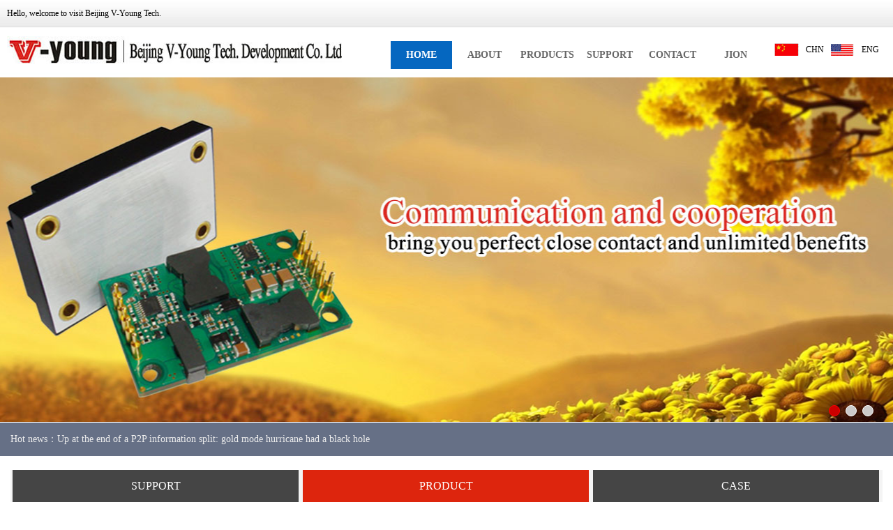

--- FILE ---
content_type: text/html;charset=utf-8
request_url: http://www.v-young.com.cn/en/
body_size: 3861
content:
<!DOCTYPE html PUBLIC "-//W3C//DTD XHTML 1.0 Transitional//EN" "http://www.w3.org/TR/xhtml1/DTD/xhtml1-transitional.dtd">
<html xmlns="http://www.w3.org/1999/xhtml">
<head>
<meta http-equiv="Content-Type" content="text/html; charset=utf-8" />
<title>Beijing V-Young Tech. Development Co. Ltd</title>
<meta name="generator" content="PHPMyWind CMS" />
<meta name="author" content="PHPMyWind Team" />
<meta name="keywords" content="" />
<meta name="description" content="" />
<link href="css/common.css" rel="stylesheet" type="text/css" />
<script src="templates/default/js/jquery.min.js"></script>
<script src="ext/js/jquery.kinMaxShow.min.js" ></script>
<script>
$(function(){
   	$("#Xad").kinMaxShow({height:499,button:{
		normal:{borderRadius:'15px', right:'20px'}
	}});
	$('.TabUl li').on('click',function(){
	    var i=$(this).index();
		var id=$(this).index()+1;
	   $('#Box1,#Box2,#Box3').hide();
	   $('#Box'+id).fadeIn();
	   $('.TabUl li').removeClass('On');
	   $('.TabUl li:eq('+i+')').addClass('On');
	});
});
</script>
</head>

<body>
<div class="Body">
  <div class="Head">
    <div id="Head">
      <div class="TopBar">
        <div class="TbRight"></div>
        <div class="TbLeft">Hello, welcome to visit Beijing V-Young Tech. Development Co. Ltd!</div>
      </div>
      <div class="Top">
        <div class="TopRight">
          <div class="LangBox">
            <div class="Cn"><a href="../">CHN</a></div>
            <div class="En">ENG</div>
          </div>
        </div>
        <div id="Logo"></div>
        <div class="Nav">
           <ul class="nav">
             <li><a href="index.php">HOME</a><ul class="nav_sub"></ul></li><li><a href="about.php">ABOUT</a><ul class="nav_sub"></ul></li><li><a href="product.php?cid=45">PRODUCTS</a><ul class="nav_sub"></ul></li><li><a href="news.php">SUPPORT</a><ul class="nav_sub"></ul></li><li><a href="contact.php">CONTACT</a><ul class="nav_sub"></ul></li><li><a href="job.php">JION</a><ul class="nav_sub"></ul></li>           </ul>
        </div>
      </div>
    </div>
  </div>
<script type="text/javascript">

$(function(){

	/*当前页面导航高亮*/
	var href = window.location.href.split('/')[window.location.href.split('/').length-1].substr(0,4);
	if(href.length > 0){
		$(function(){
			$("ul.nav a:first[href^='"+href+"']").attr("class","on");
			if($("ul.nav a:first[href^='"+href+"']").size() == 0){
				$("ul.nav a:first[href^='index']").attr("class","on");
			}
		});
	}else{
		$(function(){$("ul.nav a:first[href^='index']").attr("class","on")});
	}

	/*下拉菜单*/
	$(".nav li").hover(function(){
		$(this).parents(".nav > li").find("a:first").addClass("on2");
		$(this).find("ul:first").show(); //鼠标滑过查找li下面的第一个ul显示
	},function(){
		var navobj = $(this).find("ul:first");
		navobj.hide();

		//鼠标离开隐藏li下面的ul
		if(navobj.attr("class") == "nav_sub")
		{
			$(this).find("a:first").removeClass("on2");
		}
	})

	//给li下面ul是s的样式的前一个同辈元素添加css
	$(".nav li ul li ul").prev().addClass("t");
})


//加入收藏
function AddFavorite(){
	if(document.all){
		try{
			window.external.addFavorite(window.location.href,document.title);
		}catch(e){
			alert("加入收藏失败，请使用Ctrl+D进行添加！");
		}
	}else if(window.sidebar){
		window.sidebar.addPanel(document.title, window.location.href, "");
	}else{
		alert("加入收藏失败，请使用Ctrl+D进行添加！");
	}
}
</script>  <div class="AdBox">
      <div id="Xad"><div><a href="product.php?cid=45" target="_blank"><img src="../uploads/image/20151229/1451384819.jpg"  /></a></div><div><a href="product.php?cid=41" target="_blank"><img src="../uploads/image/20151224/1450957480.jpg"  /></a></div><div><a href="product.php?cid=40" target="_blank"><img src="../uploads/image/20151229/1451380449.jpg"  /></a></div> </div>  </div>
  <div class="Notice">
    <div id="Notice" class="BodyW">
              <div class="HotNews">Hot news：<a href="news.php?cid=53&id=15">Up at the end of a P2P information split: gold mode hurricane had a black hole</a></div>      
    </div>
  </div>
  
  <div class="M1">
    <div id="M1Box" class="BodyW">
      <ul class="TabUl">
        <li>SUPPORT</li>
        <li class="On">PRODUCT</li>
        <li>CASE</li>
      </ul>
      <div class="XmBox">
        <!--Box2-->
        <ul class="XmUl" id="Box2">
        <li>
            <div class="img"><a href="http://www.v-young.com.cn/en/product.php?cid=45"><img src="../uploads/image/20151228/1451291614.jpg"  /></a></div>
            <div class="Title"><a href="http://www.v-young.com.cn/en/product.php?cid=45">Power supply module</a></div>
          </li>
          <li>
            <div class="img"><a href="http://www.v-young.com.cn/en/product.php?cid=40"><img src="../uploads/image/20151228/1451287157.jpg"  /></a></div>
            <div class="Title"><a href="http://www.v-young.com.cn/en/product.php?cid=40">Electronic transformer</a></div>
          </li>
          <li>
            <div class="img"><a href="http://www.v-young.com.cn/en/product.php?cid=41"><img src="../uploads/image/20151224/1450953027.jpg"  /></a></div>
            <div class="Title"><a href="http://www.v-young.com.cn/en/product.php?cid=41">Greenhouse lighting</a></div>
          </li>

        </ul>
        
        <!--Box1-->
        <ul class="NxUl" id="Box1" style="display:none;">
                    <li><span class="R1">15-12-26</span><a href="news.php?cid=53&id=15">Up at the end of a P2P information split...</a></li>
		          <li><span class="R1">15-12-26</span><a href="news.php?cid=53&id=14">Entrepreneurship winter: waiting for bubb...</a></li>
		          <li><span class="R1">15-12-26</span><a href="news.php?cid=52&id=13">Create "small, all the beauty" mode Suni...</a></li>
		          <li><span class="R1">15-12-26</span><a href="news.php?cid=53&id=12">Chinese entrepreneurs in silicon valley: a ...</a></li>
		          <li><span class="R1">15-12-26</span><a href="news.php?cid=52&id=11">Nearly thousands of rob tickets new App h...</a></li>
		          <li><span class="R1">15-12-26</span><a href="news.php?cid=52&id=10">No unit or individual shall not refuse to a...</a></li>
		        </ul>
        
        <!--Box3-->
        <ul class="XmUl" id="Box3" style="display:none;">
          <li>
            <div class="img"><a href="product.php?cid=59"><img src="../uploads/image/20151226/1451125255.jpg"  /></a></div>
            <div class="Title"><a href="product.php?cid=59">Power supply module</a></div>
          </li>
          <li>
            <div class="img"><a href="product.php?cid=60"><img src="../uploads/image/20151226/1451115953.jpg"  /></a></div>
            <div class="Title"><a href="product.php?cid=60">Electronic transformer</a></div>
          </li>
          <li>
            <div class="img"><a href="product.php?cid=61"><img src="../uploads/image/20151226/1451120344.jpg"  /></a></div>
            <div class="Title"><a href="product.php?cid=61">Greenhouse lighting</a></div>
          </li>
        </ul>
        
      </div>
    </div>
  </div>
  
  <div class="M2">
    <div id="M2Box" class="BodyW">
       <div class="M2Left">
         <div class="Tit">Profile</div>
         <div class="Cont" style="text-indent:2em;">
          Beijing V-Young Tech. Development Co. Ltd is a focus on power supply products and its key components, such as transformer and inductor components form a complete set of design, production, manufacture and service of high-tech enterprises. Company is located in the zhongguancun science park.
In today's changing customer demand, power supply technology development, shorter product life cycle and competition environment, we have deeply realized the importance of research and development in a competitive advantage, research and development is the investment for the future. Company invests a lot of money for research and development, has the strong ability of research and development, improve the competitiveness of enterprises. The company is equipped with domestic industry more advanced production and testing equipment, the company has passed the ISO9001 quantity system attestation, CE international certification</div>
       </div>
       <div class="M2Right"><img src="images/abimg.jpg" width="486" height="321" /></div>
    </div>
  </div>
  
    <div class="Footer">
    <div id="FootBox" class="BodyW">
       <div class="BtmDot"></div>
       <div class="BtmLeft"> 
          <div style=" padding-left:47px; line-height:22px; font-size:13px; padding-top:100px;">
            <b>TEL：</b>0086-1062443732   0086-1062477084  008613681150040  008618610857081<br/>
           <b> FAX：</b>010-62477084-1008<br/>
           <b> ADD：</b>No.1, East Gate, Binbin Group, No. 221 Changping Road, Changping Dist. Beijing,China          </div>
       </div>
       <div class="BtmRight">
         <div class="BtmNav" style="padding-left:10px;">
            <div class="Title">ABOUT US</div>
            <div class="Cont">
               <a href="?cid=37" class="Sl" >Company</a><br/><a href="?cid=38" class="Sl" >Culture</a><br/>            </div>
         </div>
         
         <div class="BtmNav">
            <div class="Title">PRODUCT</div>
            <div class="Cont">
               <a href="http://www.v-young.com.cn/en/product.php?cid=45" class="Sl" >Power supply module</a><br/><a href="http://www.v-young.com.cn/en/product.php?cid=40" class="Sl" >Electronic transformer</a><br/><a href="http://www.v-young.com.cn/en/product.php?cid=41" class="Sl" >Greenhouse lighting</a><br/>            </div>
         </div>
         
         <div class="BtmNav">
            <div class="Title">SUPPORT</div>
            <div class="Cont">
               <a href="?cid=52" class="Sl" > Power supply module</a><br/><a href="?cid=53" class="Sl" >Electronic transformer</a><br/>            </div>
         </div>
         
         <div class="BtmNav">
            <div class="Title">CONTACT US</div>
            <div class="Cont">
                            </div>
         </div>
         
       </div>
       <div style="clear:both;"></div>
       <div class="BtmTxt">
         <div class="BtRight">Copyright © Beijing V-Young Tech. Development Co. Ltd All rights reserved.</div>
         <div class="BtLeft">ABOUT US &nbsp; | &nbsp; CONTACT US</div>
       </div>
    </div>
  </div></div>
</body>
</html>


--- FILE ---
content_type: text/css
request_url: http://www.v-young.com.cn/en/css/common.css
body_size: 3372
content:
@charset "utf-8";
/****常用页面公共样式****/
body { margin:0px; padding:0px; font-size:12px; color:#000; font-family:"microsoft yahei";}
ul,ol,li,div{ padding:0px; margin:0px; list-style:none; border:0px;}
img{ border:0px;}
.Inp{ width:180px; height:18px; line-height:18px; border:1px solid #7E857A;}
.Btn1{ height:40px; line-height:15px; font-size:16px; font-weight:600; background:#3462B0; border-radius:4px; color:#eee; text-align:center; padding:5px 12px; width:120px; border:0; margin:0 20px; cursor:pointer;}

/***超链接样式**/
a{ color:#000; text-decoration:none;}
a:hover{ color:#C30; }

.imgBox{ border:1px solid #ccc; padding:2px;}
.R1{ float:right; margin-right:10px;}   /***右对齐***/
.fl{float:left;}.fr{float:right;}.cl{clear:both;}.fb{font-weight:bold;}.fnb{font-weight:200;margin-left:-1px;}
.blueT{ color: #01B4EE;}
.More{ float:right; height:54px; margin-right:8px; background:url(../images/icon_more.png) no-repeat center center; width:73px; cursor:pointer;}
.clear{ clear: both;}
.Xq{ color:#C00; float:right;}
.Xq a{ color:#c00;}
/* CSS Document */

.Body{ background:url(../images/topbg.jpg) repeat-x ;}
.Head{ height:108px;  }
#Head{ width:1260px; height:108px;  margin:0 auto;  }
.TopBar{ height:39px;}
.TbLeft{ height:38px; line-height:38px; float:left; width:280px;}
.TbRight{ height:38px; line-height:38px; float:right; width:270px; }
.Top{ height:68px;}
.TopRight{ text-align: right; width:160px; float:right; height:68px; }
.LangBox{ height:20px; line-height:20px; line-height:20px; margin:22px 0;}
.LangBox .Cn{ height:20px; width:45px; background:url(../images/icon_cn.gif) no-repeat left center; font-size:12px; padding-left:35px; text-align:center; float:left; margin:0 0px;}
.LangBox .En{ height:20px; width:45px; background:url(../images/icon_en.gif) no-repeat left center; font-size:12px; padding-left:35px; text-align:center; float:left; margin:0 0px;}
#Logo{ float: left; height:68px; width:480px; background:url(../images/logo.jpg) no-repeat left center; }
.Nav{ height:40px; float:left; width:540px; padding-top:20px; margin-left:70px;  }

.nav{ height:40px; }
.nav li{ height:41px; line-height:40px; text-align:center; width:88px; float:left; margin-right:2px;}
.nav li a{ display:block;text-align:center; font-size:14px; font-weight:600; border-radius:0px; color:#666; }
.nav li a.on,.nav li a:hover { background:#0567C0; color:#fff;}

.PageBody{ background:#efefef;}
.MainBody{  min-height:360px; padding:20px 0;}
.Main{ width:1010px; margin:0 auto; padding:0 3px;}
.BodyW{ width:1250px; margin:0 auto;}

.AdBox{ height:498px; overflow:hidden;}
.Notice{ height:48px; background:#667086; line-height:48px;}
.HotNews{ color:#eee; font-size:14px;}
.HotNews a{ color:#eee;}
.HotNews a:hover{ text-decoration:underline;}

.M1{ padding:20px 0; }
#M1Box{height:505px; background:#f4f4f4;}
.TabUl{ height:46px;}
.TabUl li{ height:46px; line-height:46px; float:left; width:410px; background:#454545; margin:0 3px; color:#FFF; font-size:16px; text-align:center;}
.TabUl li:hover,.TabUl li.On{ background:#DD250D; cursor:pointer;}

.XmBox{ padding:25px 10px 0 10px;}
.XmUl{ min-height:400px; }
.XmUl li{ height:400px; width:380px; float:left; margin:0 10px;padding:0 5px; }
.XmUl li .img{ height:380px; width:380px;}
.XmUl li .img img{ width:380px; height:380px;}
.XmUl li .Title{ height:20px; line-height:20px; padding-top:10px;}
.XmUl li .Title a{ font-size:16px; }
.XmUl li .Cont{ line-height:26px; font-size:14px; }

.NxUl { padding:0 10px ;}
.NxUl li{ height:30px; line-height:30px; padding-left:20px; background:url(../ext/img/dot.fw.png) no-repeat -20px 0; width:380px; }
.NxUl li a{font-size:14px;}

.M2{ background:#efefef; padding:50px 0;}
#M2Box{ height:320px; padding:40px 0 ; background:#d9d9d9;}
.M2Left{ float:left; width:680px; height:320px; margin-right:25px; margin-left:35px;}
.M2Left .Tit{ height:60px; line-height:60px; font-size:24px; font-weight:600; color:#3179CE; letter-spacing:4px; padding-bottom:20px;}
.M2Left .Tit .SecTit{ color:#999;}
.M2Left .Cont{ line-height:26px; font-size:14px;}
.M2rRight{ float:right; width:486px; height:320px;}

.Footer{background: #454545; }
#FootBox{height:385px; font-size:14px; color:#eee;}
.BtmDot{ height:56px; width:100%; position:relative; background:url(../images/dot_btm.gif) no-repeat center center; margin:0 auto; top:-28px;}
.BtmLeft{ height:245px; width:300px; float:left; background:url(../images/btmlink.jpg) no-repeat top left; margin-right:45px; border-right:1px solid #bbb;}
.BtmRight{ height:245px; width:900px; float:left; }
.BtmNav{ width:160px; margin:0 10px; float:left; padding-left:30px;}
.BtmNav .Title{ height:40px; line-height:40px; font-size:16px; font-weight:600; color:#FFF;}
.BtmNav .Cont{ line-height:26px;}
.BtmNav a{ color:#CCC;font-size:12px; background:#444;}
.BtmTxt{ height:40px; padding-top:10px; line-height:40px; font-size:12px; border-top:1px solid #999; margin-top:30px; color:#bbb;}
.BtmTxt .BtLeft{ height:40px; width:300px; float:left; line-height:40px;}
.BtmTxt .BtRight{ float:right; width:800px; height:40px; line-height:40px; text-align:right;}

/***内页共用***/
#Banner  { height: 298px; margin-top:1px; background-position:top center; }
.PageTit{ height:48px; border-bottom:1px solid #ccc;}
.PageTit .Tit{ height:48px; padding-right:10px; line-height:48px; width:110px; text-align:center; font-size:20px; padding:10px 8px 10px 0; font-weight:600; color:#000; border-bottom:2px solid #C30; }
.PageTit .Post{ height:48px; line-height:48px; padding-left:26px; font-size:14px; background:url(../images/icon_home.jpg) no-repeat left center ; float: right; min-width:130px;}
.PageCont{ line-height: 28px;  font-size: 14px; padding:20px 0 30px 0;}
.LeftBox { width: 230px; margin-right: 40px; float: left; background:#FFF; }
.RightBox { width: 970px;  float: left;}
#LeftMue { width: 230px; background: #fff; padding:40px 0;}
#MainBox { width: 850px; float: left;}
.MueTit{ height:84px; line-height:84px; background:#C00 ; border-bottom:1px solid #bbb; }
.MueTit a{line-height:84px; padding-left:35px; font-size:26px; color:#fff; font-weight:600; letter-spacing:5px;}
.MueTit span{ padding-left:15px; font-size:14px; color:#FFF;}
.MueUl{ background:#fff; }
.MueUl li{  margin:2px 0; border-bottom:1px solid #ddd; background:url(../images/dot_li2.jpg) no-repeat 200px 21px;}
.MueUl li a{line-height: 48px; height:48px; display: block; color: #333 ; font-size: 14px; padding-left: 30px; }
.MueUl li a:hover,.MueUl li.On a:hover{ color:#FFF;}
.MueUl li.On ,.MueUl li:hover{ background: url('../images/dot_li3.jpg') no-repeat 200px 21px #999;}
.Sl,.MueUl li .Sl{ background: url('../images/dot_li.jpg') no-repeat 200px 21px #000; color:#FFF; font-size:16px;}
.MueUl li .SecNav{ background:#FFF; padding:0px;}

.CatTit{ margin:100px 0; width: 300px; padding-left: 28px; height: 56px; line-height: 56px; color: #fff; font-size: 28px; font-weight: 400; background: #01B4EE;}
.CatTit2{ margin:68px 0; width: 300px; padding-left: 28px; height: 56px; line-height: 56px; color: #fff; font-size: 28px; font-weight: 400; background: #01B4EE;}
.CaseBg{ background: url('../images/abimg1.jpg') no-repeat right 10px;}
.Link{ height:103px; width:230px; background:url(../images/leftlink.jpg) no-repeat; padding:5px 0; margin-top:20px; cursor:pointer;}

.Mb{background:#FFF; margin-top:15px;}
.B1{background:url('../images/B1.jpg') no-repeat center top;}
.B2{background:url('../images/B2.jpg') no-repeat center top;}
.B3{background:url('../images/B3.jpg') no-repeat center top;}

/******首页切换****/
.box{ width:1010px; margin:1px auto; position:relative; overflow:hidden; _height:100%;}
.picbox{ width:1010px; height:360px; overflow:hidden; position:relative;}
.piclist{ height:360px;position:absolute; left:0px; top:0px}
.piclist li{ background:#fff; margin:0 7px 0 6px ; padding:0; float:left; width:240px; height:360px;}
.piclist li .imgBox{ padding:19px 19px; height:192px; width:200px;}
.piclist li img{ height:192px; width:200px;}
.piclist li .Txt{ padding:0 16px; text-indent:0;}
.piclist li .Txt .Title{ line-height:32px; height:32px; font-weight:600;}
.piclist li .Txt .Desc{ line-height:22px; font-size:12px; text-indent:2em; }
.swaplist{ position:absolute; left:-3000px; top:0px}
.og_prev,.og_next{ width:30px; height:50px; background:url(../images/icon.png) no-repeat; background:url(../images/icon_ie6.png) no-repeat\9; position:absolute; top:130px; z-index:99; cursor:pointer;filter:alpha(opacity=70); opacity:0.7;}
.og_prev{ background-position:0 -60px; left:10px;}
.og_next{ background-position:0 0; right:10px;}

.STit{ border:1px solid #ddd; padding:30px 20px 10px 20px;}
.StTit{ height:50px; line-height:50px; font-size:18px ; font-weight:600; border-bottom:1px dashed #ddd; text-align:center;}
.StTxt{ height:40px; line-height:40px; font-size:14px; color:#666;}
.ExBox{  border:1px solid #ddd; margin:10px 0;}
.ExTit{ background:#F9F9F9; line-height:26px; padding:8px 15px; font-size:14px; font-weight:600; color:#666;}
.ExTit .Bh{ width:30px; float:left; color:#C00; font-size:16px; }
.ExTit .Tit{ margin-left:10px; width:760px; float:left;}
.ExBox .Box{ padding:10px 20px; line-height:32px; font-size:14px; color:#999; }
.ExBox .Bl{ height:32px; line-height:32px;font-size:14px; color:#999; padding-left:30px;  }
.ExBox .Bl:hover{ background:#f6f6f6; cursor:pointer;}
.ExBox  .On{ color:#C30; background:#F3E0DE; font-weight:600;}

.BtnBox{ padding:20px 0; height:40px;  margin:0 auto;}
.ViewBox{ padding:15px;}
